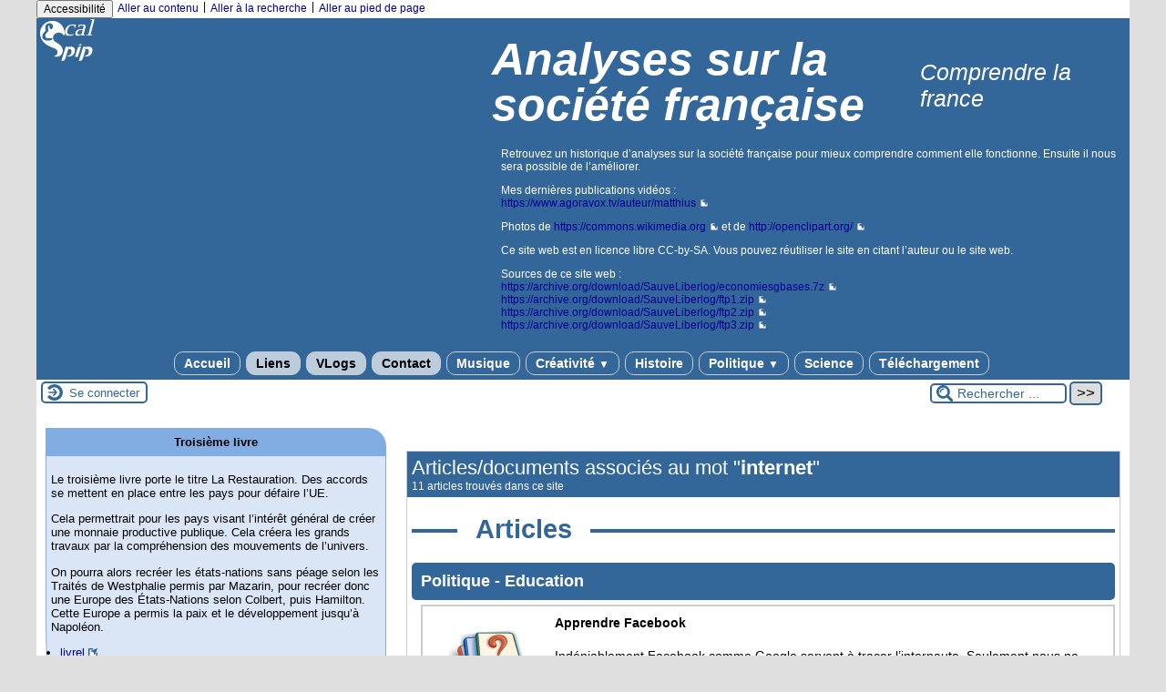

--- FILE ---
content_type: text/html; charset=utf-8
request_url: https://www.france-analyse.com/internet,9?lang=fr
body_size: 11348
content:
<!DOCTYPE html>
<html lang="fr" >



<head>
	<title>internet - [Analyses sur la société française]</title>
	<link rel="canonical" href="https://www.france-analyse.com/internet,9" />
	<meta charset="utf-8">
<meta name="generator" content="SPIP 4.4.7 avec Escal 5.2.15">
<meta name="author" content="girouxmatthieu@gmail.com">
<meta name="REVISIT-AFTER" content="7 days">
<meta name="viewport" content="width=device-width, initial-scale=1.0, shrink-to-fit=no">

<script type='text/javascript'>var var_zajax_content='contenu';</script><script>
var mediabox_settings={"auto_detect":true,"ns":"box","tt_img":true,"sel_g":"#documents_portfolio a[type='image\/jpeg'],#documents_portfolio a[type='image\/png'],#documents_portfolio a[type='image\/gif']","sel_c":".mediabox","str_ssStart":"Diaporama","str_ssStop":"Arr\u00eater","str_cur":"{current}\/{total}","str_prev":"Pr\u00e9c\u00e9dent","str_next":"Suivant","str_close":"Fermer","str_loading":"Chargement\u2026","str_petc":"Taper \u2019Echap\u2019 pour fermer","str_dialTitDef":"Boite de dialogue","str_dialTitMed":"Affichage d\u2019un media","splash_url":"","lity":{"skin":"_simple-dark","maxWidth":"90%","maxHeight":"90%","minWidth":"400px","minHeight":"","slideshow_speed":"2500","opacite":"0.9","defaultCaptionState":"expanded"}};
</script>
<!-- insert_head_css -->
<link rel="stylesheet" href="plugins-dist/mediabox/lib/lity/lity.css?1764929670" type="text/css" media="all" />
<link rel="stylesheet" href="plugins-dist/mediabox/lity/css/lity.mediabox.css?1764929670" type="text/css" media="all" />
<link rel="stylesheet" href="plugins-dist/mediabox/lity/skins/_simple-dark/lity.css?1764929670" type="text/css" media="all" /><link rel='stylesheet' type='text/css' media='all' href='plugins-dist/porte_plume/css/barre_outils.css?1764929672' />
<link rel='stylesheet' type='text/css' media='all' href='local/cache-css/cssdyn-css_barre_outils_icones_css-aebadc7d.css?1749494733' />


<script src="prive/javascript/jquery.js?1764928640" type="text/javascript"></script>

<script src="prive/javascript/jquery.form.js?1764928640" type="text/javascript"></script>

<script src="prive/javascript/jquery.autosave.js?1764928640" type="text/javascript"></script>

<script src="prive/javascript/jquery.placeholder-label.js?1764928640" type="text/javascript"></script>

<script src="prive/javascript/ajaxCallback.js?1764928640" type="text/javascript"></script>

<script src="prive/javascript/js.cookie.js?1764928640" type="text/javascript"></script>
<!-- insert_head -->
<script src="plugins-dist/mediabox/lib/lity/lity.js?1764929670" type="text/javascript"></script>
<script src="plugins-dist/mediabox/lity/js/lity.mediabox.js?1764929670" type="text/javascript"></script>
<script src="plugins-dist/mediabox/javascript/spip.mediabox.js?1764929670" type="text/javascript"></script><script type='text/javascript' src='plugins-dist/porte_plume/javascript/jquery.markitup_pour_spip.js?1764929672'></script>
<script type='text/javascript' src='plugins-dist/porte_plume/javascript/jquery.previsu_spip.js?1764929672'></script>
<script type='text/javascript' src='local/cache-js/jsdyn-javascript_porte_plume_start_js-31f69bf3.js?1749494733'></script>






<!-- feuilles de styles d'Escal -->
<link href="plugins/auto/escal/styles/general.css?1745061034" rel="stylesheet" type="text/css">
<link href="plugins/auto/escal/styles/menu.css?1745061034" rel="stylesheet" type="text/css">
<link href="local/cache-css/cssdyn-config_css-95b29cd3.css?1749494733" rel="stylesheet" type="text/css">

    
    <link href="spip.php?1764929668&page=layoutPMfluide.css" rel="stylesheet" type="text/css">
<link href="plugins/auto/escal/styles/perso.css?1745061034" rel="stylesheet" type="text/css" id="perso">
<link href="local/cache-css/cssdyn-persoconfig_css-db54ad90.css?1749494733" rel="stylesheet" type="text/css">

<link href="plugins/auto/escal/styles/mobile.css?1745061034" rel="stylesheet" type="text/css"  media="screen and (max-width: 640px)" >

<link href="plugins/auto/escal/styles/accessconfig.css?1745061034" rel="stylesheet" type="text/css" media="screen">

<link href="local/cache-css/cssdyn-saison_css-ca9149b4.css?1749494733" rel="stylesheet" type="text/css">
<!--[if IE 7]>
<link href="plugins/auto/escal/styles/ie.css"  rel="stylesheet" type="text/css" media="screen">
<![endif]-->
<!-- fin des feuilles de styles d'Escal -->





  


<link rel="shortcut icon" type="image/x-icon" href="local/cache-gd2/30/25df55b43476a2e04273940b935722.ico?1749740679" />
<link rel="apple-touch-icon" sizes="57x57" href="local/cache-gd2/6a/9818539f72b31376777f917747456b.png?1749740676" />
<link rel="apple-touch-icon" sizes="114x114" href="local/cache-gd2/e1/42fae1414afafa53a66fb7ddc73dc5.png?1749740676" />
<link rel="apple-touch-icon" sizes="72x72" href="local/cache-gd2/b0/4abaf52219d6bbfe473db869cc202b.png?1749740676" />
<link rel="apple-touch-icon" sizes="144x144" href="local/cache-gd2/e5/fe930f86336a01e5acc804a7962c89.png?1749740676" />
<link rel="apple-touch-icon" sizes="60x60" href="local/cache-gd2/f4/715eafb474e3dac1dc2f4b17b406c6.png?1749740676" />
<link rel="apple-touch-icon" sizes="120x120" href="local/cache-gd2/6c/e22122a6ad2779587098882356d1a1.png?1749494031" />
<link rel="apple-touch-icon" sizes="76x76" href="local/cache-gd2/91/c263fadcbaaa932d33f37e16efccc8.png?1749740676" />
<link rel="icon" type="image/png" href="local/cache-gd2/be/c881a55e273f489b5a88b9c35bfa7d.png?1749740676" sizes="96x96" />
<link rel="icon" type="image/png" href="local/cache-gd2/56/f4dc03e444ca17b83dc40683a57e43.png?1749740676" sizes="16x16" />
<link rel="icon" type="image/png" href="local/cache-gd2/ea/e11c8225d1439cbf907a5141f0c59a.png?1749740676" sizes="32x32" />
<link rel="icon" type="image/png" href="local/cache-gd2/18/1830e0705bf3779fda3cdd5ef7cafb.png?1749740676" sizes="192x192" />
<meta name="msapplication-TileImage" content="local/cache-gd2/e1/42fae1414afafa53a66fb7ddc73dc5.png?1749740676" />
		

<link href="spip.php?page=backend" rel="alternate" type="application/rss+xml" title="Syndiquer tout le site" ></head>

<body id="top"   onload="setHover('menu')" class="page-mot">
<div id="ombre-gauche">
<div id="ombre-droite">
<div id="conteneur">
	
	
	
	<div id="entete">
		<header>
	<!-- bouton de paramètrage pour l'accessibilité -->
<div id="accessibilite">
	<div id="accessconfig"
		data-accessconfig-buttonname="Accessibilité"
		data-accessconfig-params='{ "Prefix" : "a42-ac", "ContainerClass" : "","ModalCloseButton" : "","ModalTitle" : "","FormFieldset" : "","FormFieldsetLegend" : "","FormRadio" : ""}' >
	</div>
	<a class="skip-link" href="#contenu">Aller au contenu</a>
	<span class="separateur">|</span>
	<a class="skip-link" href="#formulaire_recherche">Aller à la recherche</a>
	<span class="separateur">|</span>
	<a class="skip-link" href="#pied">Aller au pied de page</a>
	<div class="nettoyeur">
	</div>
</div>

<div id="bandeau">
 
<!-- par défaut : affichage du logo_escal.svg -->  
<dl class="image_fluide"  style="max-width: 69px; float: left;"><dt>
<a href="https://france-analyse.com" title="Accueil" >
<img src='plugins/auto/escal/images/logo_escal.svg?1745061034' alt='Bandeau' width='69' height='50' />
</a>
</dt><dd></dd></dl>






<!-- récupération de l'id_secteur de la rubrique ou de l'article -->





<div id="titrepage">
  <div id="nom-site-spip">
  Analyses sur la société française
  </div>

  <div id="slogan-site-spip">
  Comprendre la france
  </div>

  <div id="descriptif-site-spip">
  <p>Retrouvez un historique d&#8217;analyses sur la société française pour mieux comprendre comment elle fonctionne. Ensuite il nous sera possible de l&#8217;améliorer.</p>
<p>Mes dernières publications vidéos&nbsp;:<br class='autobr' />
<a href="https://www.agoravox.tv/auteur/matthius" class="spip_url spip_out auto" rel="nofollow external">https://www.agoravox.tv/auteur/matthius</a></p>
<p>Photos de <a href="https://commons.wikimedia.org" class="spip_url spip_out auto" rel="nofollow external">https://commons.wikimedia.org</a> et de <a href="http://openclipart.org/" class="spip_url spip_out auto" rel="nofollow external">http://openclipart.org/</a></p>
<p>Ce site web est en licence libre CC-by-SA. Vous pouvez réutiliser le site en citant l&#8217;auteur ou le site web.</p>
<p>Sources de ce site web&nbsp;:<br class='autobr' />
<a href="https://archive.org/download/SauveLiberlog/economiesgbases.7z" class="spip_url spip_out auto" rel="nofollow external">https://archive.org/download/SauveLiberlog/economiesgbases.7z</a><br class='autobr' />
<a href="https://archive.org/download/SauveLiberlog/ftp1.zip" class="spip_url spip_out auto" rel="nofollow external">https://archive.org/download/SauveLiberlog/ftp1.zip</a><br class='autobr' />
<a href="https://archive.org/download/SauveLiberlog/ftp2.zip" class="spip_url spip_out auto" rel="nofollow external">https://archive.org/download/SauveLiberlog/ftp2.zip</a><br class='autobr' />
<a href="https://archive.org/download/SauveLiberlog/ftp3.zip" class="spip_url spip_out auto" rel="nofollow external">https://archive.org/download/SauveLiberlog/ftp3.zip</a></p>
  </div>
</div>

</div>

<div class="nettoyeur"></div>	<div class="menudesktop">
	 
		 
				 
				<div class="menudesktop">
<nav class="menu">
<ul id="menu">

<li class="item-accueil">
		<a href="https://france-analyse.com" title="Accueil">
		
     Accueil
    
    </a>
	</li>

<li><a href="spip.php?page=liens" class="on">  Liens</a>
<ul>
<li class="on rubrique"><a href="http://liberlog.fr" title="Site père "><IMG SRC="squelettes-dist/img/liberlog.png" class="spip_logos"> Liberlog</a></li>				
		<li class="on rubrique"><a href="http://editions.liberlog.fr/boutique/" title="Site pro "><IMG SRC="squelettes-dist/img/liberlog.png" class="spip_logos"> Livres Liberlog</a></li>				

 
<li class="on rubrique"><a href="http://ancestromania.eu" target="_parent" title="Logiciel de Généalogie Ancestromania..."><IMG SRC="squelettes-dist/img/Ancestromania.png" class="spip_logos"> Ancestromania</a></li>
<li class="on rubrique"><a href="http://livrels.fr" target="download" title="Mes livrels..."><IMG SRC="squelettes-dist/img/kepler.png" class="spip_logos"> Bibliothèque</a></li>
<li class="on rubrique"><a href="http://favorisercreativite.fr" title="Livres sur la créativité..."><IMG SRC="squelettes-dist/img/creativite.png" class="spip_logos"> Créativité</a></li>
<li class="on rubrique"><a href="http://exercicesia.com" title="La créativité est humaine..."><IMG SRC="squelettes-dist/img/creativite.png" class="spip_logos"> Exercices IA</a></li>
		<li class="on rubrique"><a href="http://www.devenirgenial.fr" title="Le génie pour tous..."><IMG SRC="squelettes-dist/img/idea.png" class="spip_logos"> Génie</a></li>
<li class="on rubrique"><a href="http://www.simplifierlecole.com" title="Avec Platon..."><IMG SRC="squelettes-dist/img/ecole.png" class="spip_logos"> École</a></li>
<li class="on rubrique"><a href="http://www.comment-ecrire.fr" title="Livre pour écrire"><IMG SRC="squelettes-dist/img/comment.png" class="spip_logos"> Écrire</a></li>
		<li class="on rubrique"><a href="http://universvivant.com" title="L'univers est une plante !"><IMG SRC="squelettes-dist/img/galaxie.png" class="spip_logos"> Univers</a></li>
		<li class="on rubrique"><a href="http://enfants.universvivant.com" title="Découvrons l'univers créatif !"><IMG SRC="squelettes-dist/img/galaxie.png" class="spip_logos"> Univers Enfant</a></li>
		<li class="on rubrique"><a href="http://pourquoidieu.com" title="Qui est Dieu pour vous ?"><IMG SRC="squelettes-dist/img/galaxie.png" class="spip_logos"> Dieu</a></li>
		<li class="on rubrique"><a href="http://enfants.pourquoidieu.com" title="C'est qui est Dieu ?"><IMG SRC="squelettes-dist/img/galaxie.png" class="spip_logos"> Dieu Enfants</a></li>
		<li class="on rubrique"><a href="http://etrechrist.com" title="Expliquer sa religion catholique."><IMG SRC="squelettes-dist/img/galaxie.png" class="spip_logos"> Christ</a></li>
		<li class="on rubrique"><a href="http://conseils.etrechrist.com" title="Conseils pour chrétiens."><IMG SRC="squelettes-dist/img/galaxie.png" class="spip_logos"> Chrétiens</a></li>
		<li class="on rubrique"><a href="http://economiereelle.com" title="Livre sur l'économie en cours d'écriture..."><IMG SRC="squelettes-dist/img/kepler.png" class="spip_logos"> Économie</a></li>
		<li class="on rubrique"><a href="http://courseconomie.com" title="L'économie compréhensible"><IMG SRC="squelettes-dist/img/kepler.png" class="spip_logos"> Éco Enfants</a></li>
		<li class="on rubrique"><a href="http://ecopetits.fr" title="L'économie pour le primaire"><IMG SRC="squelettes-dist/img/kepler.png" class="spip_logos"> Éco Petits</a></li>
		<li class="on rubrique"><a href="http://polarpedia.eu/fr/" title="Site web initié par Ségolène" target="_blank"><IMG SRC="squelettes-dist/img/kepler.png" class="spip_logos"> Éco Bio</a></li>
		<li class="on rubrique"><a href="http://www.lisapoyakama.org/la-civilisation-swahili/" title="Site web en lien avec S et P" target="_blank"><IMG SRC="squelettes-dist/img/kepler.png" class="spip_logos"> Afrique</a></li>
		<li class="on rubrique"><a href="http://aides.hurd.fr" title="Aides en informatique disponible sur fr.wikibooks (Ubuntu)"><IMG SRC="squelettes-dist/img/computer.png" class="spip_logos"> Informatique</a></li>
		<li class="on rubrique"><a href="http://informalibre.com" title="Informations spécialisées sur l'informatique"><IMG SRC="squelettes-dist/img/computer.png" class="spip_logos"> Développer</a></li>
		<li class="on rubrique"><a href="http://militer.eu" title="S'épanouir avec le bénévolat"><IMG SRC="squelettes-dist/img/analyse.png" class="spip_logos"> Militer</a></li>
		<li class="on rubrique"><a href="http://france-analyse.com" title="Historique complet des articles"><IMG SRC="squelettes-dist/img/analyse.png" class="spip_logos"> France Analyse</a></li>
		<li class="on rubrique"><a href="http://santefutur.com" title="Historique santé"><IMG SRC="squelettes-dist/img/analyse.png" class="spip_logos"> Santé</a></li>
		<li class="on rubrique"><a href="https://maats.fr/ftp/Media%20Parks.7z" title="Collège Rosa Parks"><IMG SRC="squelettes-dist/img/analyse.png" class="spip_logos"> Analyse Médias</a></li>
		<li class="on rubrique"><a href="http://histoirecontemporaine.com" title="Histoire Contemporaine"><IMG SRC="squelettes-dist/img/analyse.png" class="spip_logos"> Histoire</a></li>
		<li class="on rubrique"><a href="http://www.ethiquetravail.com" title="Comprendre son avenir."><IMG SRC="squelettes-dist/img/tractor.png" class="spip_logos"> Métiers</a></li>
		<li class="on rubrique"><a href="http://www.histoire.ovh" title="S'intéresser."><IMG SRC="squelettes-dist/img/comment.png" class="spip_logos"> Ateliers</a></li>
		<li class="on rubrique"><a href="http://archive.org/details/@matthius" title="Livres Électroniques" target="_blank"><IMG SRC="squelettes-dist/img/analyse.png" class="spip_logos"> Archives</a></li>		
        <li class="on rubrique"><a href="https://livrels.fr/Sources/Scribels_archive.torrent" title="Je suis pressé" target="download"><IMG SRC="squelettes-dist/img/missile.png" class="spip_logos"> Archive</a></li>
        <li class="on rubrique"><a href="https://livrels.org/Sources/EWrite_archive.torrent" title="Je suis pressé" target="download"><IMG SRC="squelettes-dist/img/missile.png" class="spip_logos"> Archive (en)</a></li>
        <li class="on rubrique"><a href="http://livrels.org" target="download" title="My ebooks..."><IMG SRC="squelettes-dist/img/kepler.png" class="spip_logos"> Free Library</a></li>
        <li class="on rubrique"><a href="http://exercisesai.org" title="Creativity is human..."><IMG SRC="squelettes-dist/img/creativite.png" class="spip_logos"> Exercises for AI</a></li>
		<li class="on rubrique"><a href="http://www.economychild.com/?lang=en&" title="Usefull Economy"><IMG SRC="squelettes-dist/img/kepler.png" class="spip_logos"> Eco for Kids</a></li>
		<li class="on rubrique"><a href="http://economyinfant.com/?lang=en&" title="Economy for Infants"><IMG SRC="squelettes-dist/img/kepler.png" class="spip_logos"> Eco Infants</a></li>
		<li class="on rubrique"><a href="http://actualhistory.fr/?lang=en&" title="Real History"><IMG SRC="squelettes-dist/img/kepler.png" class="spip_logos"> History</a></li>
		<li class="on rubrique"><a href="http://polarpedia.eu/en/" title="Website from Miss Ségolène Royal" target="_blank"><IMG SRC="squelettes-dist/img/kepler.png" class="spip_logos"> Eco Bio</a></li>
		<li class="on rubrique"><a href="http://ethicsjob.com/?lang=en&" title="Understanding the future."><IMG SRC="squelettes-dist/img/tractor.png" class="spip_logos"> Jobs</a></li>
<li class="on rubrique"><a href="http://riseagenius.com/?lang=en&" title="Genius for everybody..."><IMG SRC="squelettes-dist/img/idea.png" class="spip_logos"> Genius</a></li>
<li class="on rubrique"><a href="http://howwrite.net/?lang=en&" title="Writing..."><IMG SRC="squelettes-dist/img/comment.png" class="spip_logos"> Write</a></li>
<li class="on rubrique"><a href="http://universealive.org/?lang=en&" title="Universe is a plant !"><IMG SRC="squelettes-dist/img/galaxie.png" class="spip_logos"> Universe</a></li>
<li class="on rubrique"><a href="http://child.universealive.org/?lang=en&" title="Universe for Kids"><IMG SRC="squelettes-dist/img/galaxie.png" class="spip_logos"> Universe Kids</a></li>
<li class="on rubrique"><a href="http://whyisagod.com/?lang=en&" title="Why is there a God ?"><IMG SRC="squelettes-dist/img/galaxie.png" class="spip_logos"> God</a></li>
<li class="on rubrique"><a href="http://child.whyisagod.com/?lang=en&" title="God for Kids"><IMG SRC="squelettes-dist/img/galaxie.png" class="spip_logos"> God Kids</a></li>
<li class="on rubrique"><a href="http://bechrist.org/?lang=en&" title="Become the Christ"><IMG SRC="squelettes-dist/img/galaxie.png" class="spip_logos"> Christ</a></li>
	
		<li class="on rubrique"><a href="https://maats.fr" title="Johanna & Ségolène"><IMG SRC="squelettes-dist/img/idea.png" class="spip_logos"> Les Maâts</a></li>		
		<li class="on rubrique"><a href="https://kemeth.fr" title="Les Kémites"><IMG SRC="squelettes-dist/img/idea.png" class="spip_logos"> Kémites</a></li></ul>
</li>
<li><a href="spip.php?page=perso" class="on"> VLogs</a></li>
<li><a href="spip.php?page=matthius" class="on"> Contact</a>
</li>
<li><a href="#" onclick="javascript:window.open('http://devenircreatif.com/Music/Wilhelm%20FURTW%C3%84NGLER/index.htm','Wilhem FURTWÄNGLER - MusOpen','menubar=no, status=no, scrollbars=yes, width=440, height=640');" title="Musopen et Wilhem FURTWÄNGLER"> Musique</a></li>
	<!-- exclusion des rubriques avec le mot-clé "pas-au-menu" ou "invisible" et de ses sous-rubriques -->
	
	
	


 <!-- affichage des autres rubriques -->
    
	   <li class=" rubrique rubrique11 secteur">
     <a href="Creativite-11" >
     
      
     Créativité
     
     <span class="flechesecteur">&#9660;</span>
     </a>



  			<!-- affichage des sous-menus -->
  			
     <ul>
				
          <li class=" rubrique">
				  <a href="Audio,24" >Audio
						
			    </a>


			    
			    </li>
				
          <li class=" rubrique">
				  <a href="Citoyennete" title="Agir pour que notre société évolue correctement">Citoyenneté
						
			    </a>


			    
			    </li>
				
          <li class=" rubrique">
				  <a href="Communication" >Communication
						
			    </a>


			    
			    </li>
				
          <li class=" rubrique">
				  <a href="Consommation" >Consommation
						
			    </a>


			    
			    </li>
				
          <li class=" rubrique">
				  <a href="La-France-a-loupe-le-Web" title="Des vues sur le web">Internet
						
			    </a>


			    
			    </li>
				
          <li class=" rubrique">
				  <a href="Sante" >Santé
						<span class="flecherub">&#9658;</span>
			    </a>


			    
     <ul>
				
          <li class=" rubrique">
				  <a href="Audio,21" title="Où en est la santé en France ?">Audio
						
			    </a>


			    
			    </li>
				
			  </ul>
				
			    </li>
				
          <li class=" rubrique">
				  <a href="Services" >Services
						
			    </a>


			    
			    </li>
				
          <li class=" rubrique">
				  <a href="Societe-35" title="Vie coopérative">Société
						
			    </a>


			    
			    </li>
				
          <li class=" rubrique">
				  <a href="Sport" >Sport
						
			    </a>


			    
			    </li>
				
          <li class=" rubrique">
				  <a href="Travail" >Travail
						
			    </a>


			    
			    </li>
				
			  </ul>
				

     </li>
	
	   <li class=" rubrique rubrique27 secteur">
     <a href="Histoire" title="Evolution de notre société">
     
      
     Histoire
     
     
     </a>



  			<!-- affichage des sous-menus -->
  			

     </li>
	
	   <li class=" rubrique rubrique26 secteur">
     <a href="Actualite-entendue" >
     
      
     Politique
     
     <span class="flechesecteur">&#9660;</span>
     </a>



  			<!-- affichage des sous-menus -->
  			
     <ul>
				
          <li class=" rubrique">
				  <a href="Defense" title="La défense et le ministère de l&#039;intérieur">Défense et insécurité
						<span class="flecherub">&#9658;</span>
			    </a>


			    
     <ul>
				
          <li class=" rubrique">
				  <a href="Audio,23" title="Des documents audio à droite de la page.">Audio
						
			    </a>


			    
			    </li>
				
			  </ul>
				
			    </li>
				
          <li class=" rubrique">
				  <a href="Ecologie" >Ecologie
						<span class="flecherub">&#9658;</span>
			    </a>


			    
     <ul>
				
          <li class=" rubrique">
				  <a href="Videos,22" title="Vidéos sur des innovations écologiques. Reste à être écologique...">Vidéos
						
			    </a>


			    
			    </li>
				
			  </ul>
				
			    </li>
				
          <li class=" rubrique">
				  <a href="Economie" >Économie
						<span class="flecherub">&#9658;</span>
			    </a>


			    
     <ul>
				
          <li class=" rubrique">
				  <a href="Audio" title="Documents Audio avec explications">Audio
						
			    </a>


			    
			    </li>
				
          <li class=" rubrique">
				  <a href="Crises,33" >Crises
						
			    </a>


			    
			    </li>
				
          <li class=" rubrique">
				  <a href="Videos,25" title="Vidéos expliquant l&#039;économie">Vidéos
						
			    </a>


			    
			    </li>
				
			  </ul>
				
			    </li>
				
          <li class=" rubrique">
				  <a href="Education" >Education
						
			    </a>


			    
			    </li>
				
          <li class=" rubrique">
				  <a href="International" >International
						
			    </a>


			    
			    </li>
				
          <li class=" rubrique">
				  <a href="Medias" title="Le comportement des médias">Médias
						
			    </a>


			    
			    </li>
				
          <li class=" rubrique">
				  <a href="Technologies" title="Les nouveautés">Technologies
						
			    </a>


			    
			    </li>
				
          <li class=" rubrique">
				  <a href="Politique" >Vie politique
						<span class="flecherub">&#9658;</span>
			    </a>


			    
     <ul>
				
          <li class=" rubrique">
				  <a href="Audio,29" >Audio
						
			    </a>


			    
			    </li>
				
          <li class=" rubrique">
				  <a href="Crises" >Crises
						
			    </a>


			    
			    </li>
				
          <li class=" rubrique">
				  <a href="Definitions" >Définitions
						
			    </a>


			    
			    </li>
				
          <li class=" rubrique">
				  <a href="Democratie" >Démocratie
						
			    </a>


			    
			    </li>
				
          <li class=" rubrique">
				  <a href="Videos" title="Des vidéos importantes sur la politique française">Vidéos
						
			    </a>


			    
			    </li>
				
			  </ul>
				
			    </li>
				
			  </ul>
				

     </li>
	
	   <li class=" rubrique rubrique34 secteur">
     <a href="Science" >
     
      
     Science
     
     
     </a>



  			<!-- affichage des sous-menus -->
  			

     </li>
	
	   <li class=" rubrique rubrique16 secteur">
     <a href="Telechargement" >
     
      
     Téléchargement
     
     
     </a>



  			<!-- affichage des sous-menus -->
  			

     </li>
	
	<li>
		
	</li>
</ul><!-- fin menu -->
</nav>
</div>				
				
		
		
	
	</div>
	<div class="menumobile">
	 
		<nav class="main-nav">

  <!-- Mobile menu toggle button (hamburger/x icon) -->
  <input id="main-menu-state" type="checkbox" />
  <label class="main-menu-btn" for="main-menu-state">
    <span class="main-menu-btn-icon"></span>
  </label>

  <h2 class="nav-brand"><a href="#">MENU</a></h2>

  
<ul id="main-menu" class="sm sm-blue">

<li class="item-accueil">
	 <a href="https://france-analyse.com" title="Accueil">
    
     Accueil
    
    </a>
	</li>

<li><a href="spip.php?page=liens" class="on">  Liens</a>
<ul>
<li class="on rubrique"><a href="http://liberlog.fr" title="Site père "><IMG SRC="squelettes-dist/img/liberlog.png" class="spip_logos"> Liberlog</a></li>				
		<li class="on rubrique"><a href="http://editions.liberlog.fr/boutique/" title="Site pro "><IMG SRC="squelettes-dist/img/liberlog.png" class="spip_logos"> Livres Liberlog</a></li>				

 
<li class="on rubrique"><a href="http://ancestromania.eu" target="_parent" title="Logiciel de Généalogie Ancestromania..."><IMG SRC="squelettes-dist/img/Ancestromania.png" class="spip_logos"> Ancestromania</a></li>
<li class="on rubrique"><a href="http://livrels.fr" target="download" title="Mes livrels..."><IMG SRC="squelettes-dist/img/kepler.png" class="spip_logos"> Bibliothèque</a></li>
<li class="on rubrique"><a href="http://favorisercreativite.fr" title="Livres sur la créativité..."><IMG SRC="squelettes-dist/img/creativite.png" class="spip_logos"> Créativité</a></li>
<li class="on rubrique"><a href="http://exercicesia.com" title="La créativité est humaine..."><IMG SRC="squelettes-dist/img/creativite.png" class="spip_logos"> Exercices IA</a></li>
		<li class="on rubrique"><a href="http://www.devenirgenial.fr" title="Le génie pour tous..."><IMG SRC="squelettes-dist/img/idea.png" class="spip_logos"> Génie</a></li>
<li class="on rubrique"><a href="http://www.simplifierlecole.com" title="Avec Platon..."><IMG SRC="squelettes-dist/img/ecole.png" class="spip_logos"> École</a></li>
<li class="on rubrique"><a href="http://www.comment-ecrire.fr" title="Livre pour écrire"><IMG SRC="squelettes-dist/img/comment.png" class="spip_logos"> Écrire</a></li>
		<li class="on rubrique"><a href="http://universvivant.com" title="L'univers est une plante !"><IMG SRC="squelettes-dist/img/galaxie.png" class="spip_logos"> Univers</a></li>
		<li class="on rubrique"><a href="http://enfants.universvivant.com" title="Découvrons l'univers créatif !"><IMG SRC="squelettes-dist/img/galaxie.png" class="spip_logos"> Univers Enfant</a></li>
		<li class="on rubrique"><a href="http://pourquoidieu.com" title="Qui est Dieu pour vous ?"><IMG SRC="squelettes-dist/img/galaxie.png" class="spip_logos"> Dieu</a></li>
		<li class="on rubrique"><a href="http://enfants.pourquoidieu.com" title="C'est qui est Dieu ?"><IMG SRC="squelettes-dist/img/galaxie.png" class="spip_logos"> Dieu Enfants</a></li>
		<li class="on rubrique"><a href="http://etrechrist.com" title="Expliquer sa religion catholique."><IMG SRC="squelettes-dist/img/galaxie.png" class="spip_logos"> Christ</a></li>
		<li class="on rubrique"><a href="http://conseils.etrechrist.com" title="Conseils pour chrétiens."><IMG SRC="squelettes-dist/img/galaxie.png" class="spip_logos"> Chrétiens</a></li>
		<li class="on rubrique"><a href="http://economiereelle.com" title="Livre sur l'économie en cours d'écriture..."><IMG SRC="squelettes-dist/img/kepler.png" class="spip_logos"> Économie</a></li>
		<li class="on rubrique"><a href="http://courseconomie.com" title="L'économie compréhensible"><IMG SRC="squelettes-dist/img/kepler.png" class="spip_logos"> Éco Enfants</a></li>
		<li class="on rubrique"><a href="http://ecopetits.fr" title="L'économie pour le primaire"><IMG SRC="squelettes-dist/img/kepler.png" class="spip_logos"> Éco Petits</a></li>
		<li class="on rubrique"><a href="http://polarpedia.eu/fr/" title="Site web initié par Ségolène" target="_blank"><IMG SRC="squelettes-dist/img/kepler.png" class="spip_logos"> Éco Bio</a></li>
		<li class="on rubrique"><a href="http://www.lisapoyakama.org/la-civilisation-swahili/" title="Site web en lien avec S et P" target="_blank"><IMG SRC="squelettes-dist/img/kepler.png" class="spip_logos"> Afrique</a></li>
		<li class="on rubrique"><a href="http://aides.hurd.fr" title="Aides en informatique disponible sur fr.wikibooks (Ubuntu)"><IMG SRC="squelettes-dist/img/computer.png" class="spip_logos"> Informatique</a></li>
		<li class="on rubrique"><a href="http://informalibre.com" title="Informations spécialisées sur l'informatique"><IMG SRC="squelettes-dist/img/computer.png" class="spip_logos"> Développer</a></li>
		<li class="on rubrique"><a href="http://militer.eu" title="S'épanouir avec le bénévolat"><IMG SRC="squelettes-dist/img/analyse.png" class="spip_logos"> Militer</a></li>
		<li class="on rubrique"><a href="http://france-analyse.com" title="Historique complet des articles"><IMG SRC="squelettes-dist/img/analyse.png" class="spip_logos"> France Analyse</a></li>
		<li class="on rubrique"><a href="http://santefutur.com" title="Historique santé"><IMG SRC="squelettes-dist/img/analyse.png" class="spip_logos"> Santé</a></li>
		<li class="on rubrique"><a href="https://maats.fr/ftp/Media%20Parks.7z" title="Collège Rosa Parks"><IMG SRC="squelettes-dist/img/analyse.png" class="spip_logos"> Analyse Médias</a></li>
		<li class="on rubrique"><a href="http://histoirecontemporaine.com" title="Histoire Contemporaine"><IMG SRC="squelettes-dist/img/analyse.png" class="spip_logos"> Histoire</a></li>
		<li class="on rubrique"><a href="http://www.ethiquetravail.com" title="Comprendre son avenir."><IMG SRC="squelettes-dist/img/tractor.png" class="spip_logos"> Métiers</a></li>
		<li class="on rubrique"><a href="http://www.histoire.ovh" title="S'intéresser."><IMG SRC="squelettes-dist/img/comment.png" class="spip_logos"> Ateliers</a></li>
		<li class="on rubrique"><a href="http://archive.org/details/@matthius" title="Livres Électroniques" target="_blank"><IMG SRC="squelettes-dist/img/analyse.png" class="spip_logos"> Archives</a></li>		
        <li class="on rubrique"><a href="https://livrels.fr/Sources/Scribels_archive.torrent" title="Je suis pressé" target="download"><IMG SRC="squelettes-dist/img/missile.png" class="spip_logos"> Archive</a></li>
        <li class="on rubrique"><a href="https://livrels.org/Sources/EWrite_archive.torrent" title="Je suis pressé" target="download"><IMG SRC="squelettes-dist/img/missile.png" class="spip_logos"> Archive (en)</a></li>
        <li class="on rubrique"><a href="http://livrels.org" target="download" title="My ebooks..."><IMG SRC="squelettes-dist/img/kepler.png" class="spip_logos"> Free Library</a></li>
        <li class="on rubrique"><a href="http://exercisesai.org" title="Creativity is human..."><IMG SRC="squelettes-dist/img/creativite.png" class="spip_logos"> Exercises for AI</a></li>
		<li class="on rubrique"><a href="http://www.economychild.com/?lang=en&" title="Usefull Economy"><IMG SRC="squelettes-dist/img/kepler.png" class="spip_logos"> Eco for Kids</a></li>
		<li class="on rubrique"><a href="http://economyinfant.com/?lang=en&" title="Economy for Infants"><IMG SRC="squelettes-dist/img/kepler.png" class="spip_logos"> Eco Infants</a></li>
		<li class="on rubrique"><a href="http://actualhistory.fr/?lang=en&" title="Real History"><IMG SRC="squelettes-dist/img/kepler.png" class="spip_logos"> History</a></li>
		<li class="on rubrique"><a href="http://polarpedia.eu/en/" title="Website from Miss Ségolène Royal" target="_blank"><IMG SRC="squelettes-dist/img/kepler.png" class="spip_logos"> Eco Bio</a></li>
		<li class="on rubrique"><a href="http://ethicsjob.com/?lang=en&" title="Understanding the future."><IMG SRC="squelettes-dist/img/tractor.png" class="spip_logos"> Jobs</a></li>
<li class="on rubrique"><a href="http://riseagenius.com/?lang=en&" title="Genius for everybody..."><IMG SRC="squelettes-dist/img/idea.png" class="spip_logos"> Genius</a></li>
<li class="on rubrique"><a href="http://howwrite.net/?lang=en&" title="Writing..."><IMG SRC="squelettes-dist/img/comment.png" class="spip_logos"> Write</a></li>
<li class="on rubrique"><a href="http://universealive.org/?lang=en&" title="Universe is a plant !"><IMG SRC="squelettes-dist/img/galaxie.png" class="spip_logos"> Universe</a></li>
<li class="on rubrique"><a href="http://child.universealive.org/?lang=en&" title="Universe for Kids"><IMG SRC="squelettes-dist/img/galaxie.png" class="spip_logos"> Universe Kids</a></li>
<li class="on rubrique"><a href="http://whyisagod.com/?lang=en&" title="Why is there a God ?"><IMG SRC="squelettes-dist/img/galaxie.png" class="spip_logos"> God</a></li>
<li class="on rubrique"><a href="http://child.whyisagod.com/?lang=en&" title="God for Kids"><IMG SRC="squelettes-dist/img/galaxie.png" class="spip_logos"> God Kids</a></li>
<li class="on rubrique"><a href="http://bechrist.org/?lang=en&" title="Become the Christ"><IMG SRC="squelettes-dist/img/galaxie.png" class="spip_logos"> Christ</a></li>
	
		<li class="on rubrique"><a href="https://maats.fr" title="Johanna & Ségolène"><IMG SRC="squelettes-dist/img/idea.png" class="spip_logos"> Les Maâts</a></li>		
		<li class="on rubrique"><a href="https://kemeth.fr" title="Les Kémites"><IMG SRC="squelettes-dist/img/idea.png" class="spip_logos"> Kémites</a></li></ul>
</li>
<li><a href="spip.php?page=perso" class="on"> VLogs</a></li>
<li><a href="spip.php?page=matthius" class="on"> Contact</a>
</li>
<li><a href="#" onclick="javascript:window.open('http://devenircreatif.com/Music/Wilhelm%20FURTW%C3%84NGLER/index.htm','Wilhem FURTWÄNGLER - MusOpen','menubar=no, status=no, scrollbars=yes, width=440, height=640');" title="Musopen et Wilhem FURTWÄNGLER"> Musique</a></li>
	<!-- exclusion des rubriques avec le mot-clé "pas-au-menu" ou "invisible" et de ses sous-rubriques -->
	
	
	


 <!-- affichage des autres rubriques -->
    
	   <li class=" rubrique rubrique11 secteur">
     <a href="Creativite-11" >
     
      
     Créativité
     
     </a>



  			<!-- affichage des sous-menus -->
  			
     <ul>
				
          <li class=" rubrique">
				  <a href="Audio,24" >Audio
						</a>


			    
			    </li>
				
          <li class=" rubrique">
				  <a href="Citoyennete" title="Agir pour que notre société évolue correctement">Citoyenneté
						</a>


			    
			    </li>
				
          <li class=" rubrique">
				  <a href="Communication" >Communication
						</a>


			    
			    </li>
				
          <li class=" rubrique">
				  <a href="Consommation" >Consommation
						</a>


			    
			    </li>
				
          <li class=" rubrique">
				  <a href="La-France-a-loupe-le-Web" title="Des vues sur le web">Internet
						</a>


			    
			    </li>
				
          <li class=" rubrique">
				  <a href="Sante" >Santé
						</a>


			    
     <ul>
				
          <li class=" rubrique">
				  <a href="Audio,21" title="Où en est la santé en France ?">Audio
						</a>


			    
			    </li>
				
			  </ul>
				
			    </li>
				
          <li class=" rubrique">
				  <a href="Services" >Services
						</a>


			    
			    </li>
				
          <li class=" rubrique">
				  <a href="Societe-35" title="Vie coopérative">Société
						</a>


			    
			    </li>
				
          <li class=" rubrique">
				  <a href="Sport" >Sport
						</a>


			    
			    </li>
				
          <li class=" rubrique">
				  <a href="Travail" >Travail
						</a>


			    
			    </li>
				
			  </ul>
				

     </li>
	
	   <li class=" rubrique rubrique27 secteur">
     <a href="Histoire" title="Evolution de notre société">
     
      
     Histoire
     
     </a>



  			<!-- affichage des sous-menus -->
  			

     </li>
	
	   <li class=" rubrique rubrique26 secteur">
     <a href="Actualite-entendue" >
     
      
     Politique
     
     </a>



  			<!-- affichage des sous-menus -->
  			
     <ul>
				
          <li class=" rubrique">
				  <a href="Defense" title="La défense et le ministère de l&#039;intérieur">Défense et insécurité
						</a>


			    
     <ul>
				
          <li class=" rubrique">
				  <a href="Audio,23" title="Des documents audio à droite de la page.">Audio
						</a>


			    
			    </li>
				
			  </ul>
				
			    </li>
				
          <li class=" rubrique">
				  <a href="Ecologie" >Ecologie
						</a>


			    
     <ul>
				
          <li class=" rubrique">
				  <a href="Videos,22" title="Vidéos sur des innovations écologiques. Reste à être écologique...">Vidéos
						</a>


			    
			    </li>
				
			  </ul>
				
			    </li>
				
          <li class=" rubrique">
				  <a href="Economie" >Économie
						</a>


			    
     <ul>
				
          <li class=" rubrique">
				  <a href="Audio" title="Documents Audio avec explications">Audio
						</a>


			    
			    </li>
				
          <li class=" rubrique">
				  <a href="Crises,33" >Crises
						</a>


			    
			    </li>
				
          <li class=" rubrique">
				  <a href="Videos,25" title="Vidéos expliquant l&#039;économie">Vidéos
						</a>


			    
			    </li>
				
			  </ul>
				
			    </li>
				
          <li class=" rubrique">
				  <a href="Education" >Education
						</a>


			    
			    </li>
				
          <li class=" rubrique">
				  <a href="International" >International
						</a>


			    
			    </li>
				
          <li class=" rubrique">
				  <a href="Medias" title="Le comportement des médias">Médias
						</a>


			    
			    </li>
				
          <li class=" rubrique">
				  <a href="Technologies" title="Les nouveautés">Technologies
						</a>


			    
			    </li>
				
          <li class=" rubrique">
				  <a href="Politique" >Vie politique
						</a>


			    
     <ul>
				
          <li class=" rubrique">
				  <a href="Audio,29" >Audio
						</a>


			    
			    </li>
				
          <li class=" rubrique">
				  <a href="Crises" >Crises
						</a>


			    
			    </li>
				
          <li class=" rubrique">
				  <a href="Definitions" >Définitions
						</a>


			    
			    </li>
				
          <li class=" rubrique">
				  <a href="Democratie" >Démocratie
						</a>


			    
			    </li>
				
          <li class=" rubrique">
				  <a href="Videos" title="Des vidéos importantes sur la politique française">Vidéos
						</a>


			    
			    </li>
				
			  </ul>
				
			    </li>
				
			  </ul>
				

     </li>
	
	   <li class=" rubrique rubrique34 secteur">
     <a href="Science" >
     
      
     Science
     
     </a>



  			<!-- affichage des sous-menus -->
  			

     </li>
	
	   <li class=" rubrique rubrique16 secteur">
     <a href="Telechargement" >
     
      
     Téléchargement
     
     </a>



  			<!-- affichage des sous-menus -->
  			

     </li>
	
	<li>
		
	</li>
</ul><!-- fin menu -->
</nav>	
	
	</div>
</header>	</div>
	
	 
		<aside id="espace">
          <!-- affichage de la version simplifiee du bloc d'identification par defaut ou si selectionnee dans la page de configuration -->
             <div class="identification-light connexion">
		<p><a href="spip.php?page=login&amp;url=internet%2C9%3Flang%3Dfr" rel="nofollow" class='login_modal' title="Se connecter">
		Se connecter
		</a></p>
	</div>
          <!-- affichage du bouton d'accès au forum si une rubrique a la mot-cle "forum" -->
            

          <!-- affichage du formulaire de recherche-->
            
             <div class="formulaire_spip formulaire_recherche" id="formulaire_recherche" role="search">
<form action="spip.php?page=recherche" method="get"><div>
	<input name="page" value="recherche" type="hidden"
>
	
	<label for="recherche">Rechercher ...</label>
	<input type="search" class="text" size="10" name="recherche" id="recherche" aria-label="Rechercher ..."
	 value="Rechercher ..." onclick="if(this.value=='Rechercher ...')this.value='';"/>
	<input type="submit" class="submit" value="&gt;&gt;" title="Rechercher" />
</div></form>
</div>
          <!-- affichage du menu de langue-->
            


			 
				 
					<div class="texte-sociaux">
					
               		</div>
				<!-- sociaux -->
<div class="sociaux">
	<ul class="sociaux-list">
		
	</ul>
</div>
<!-- #sociaux -->				
			
			<div class="nettoyeur"></div> 
</aside>	
	
	<div class="nettoyeur"></div>
	
	<div id="page">
	<main id="contenu">
		<div id="cadre-article">
			<div id="cadre-titre-article">
				<div id="titre-article">
					Articles/documents associés au mot "<strong>internet</strong>"
				</div>			
				
				<!-- si au moins un article trouvé, on affiche le nombre trouvé -->
					<div class="cadre-resultat">
						11 
						  articles trouvés
						 
						dans ce site
					</div>
				
				
				
				
				
				
				
				
				
				
				
				
				
			</div>
			<div id="texte-article" >
			<h1 class="section-title ">
			<span>Articles</span>
			</h1>
			
				
			
				
			
				
					<div class="rubrique-mere ">
							
						<a href="Actualite-entendue" title="">
							Politique
						</a>	
					-		
						<a href="Education" title="">
							Education
						</a>	
					
					</div>
				
					<div class="liste-articles-rubrique" >
					
				
				<!-- on affiche le ou les article(s) --> 
					<div class="cadre-articles-rubrique">
						<!-- affichage mots-clés associés -->
						
						<a href="Apprendre-Facebook" title=""> 		
							<div class="titre-articles-rubrique">
								<div class="logorub">
									<img
	src="local/cache-vignettes/L120xH120/arton153-d86b0.png?1749533051" class='spip_logo' width='120' height='120'
	alt="" title=' ' />
								</div>
								Apprendre Facebook
							</div>
							<div class="introduction-articles-rubrique">
								Indéniablement Facebook comme Google servent à tracer l’internaute. Seulement nous ne pouvons ignorer ces réseaux. En effet ces réseaux sont&nbsp;(…)
							</div>
						</a>
						<div class="auteur-articles-rubrique">
							 
								<div class="date-article">Article mis en ligne le <span class="majuscules">29 janvier 2012</span> </div>
								<div class="date-modif-article">dernière modification le 11 février 2012</div>
							
							
							
								<br> par 
								
									<a class="auteur" href="spip.php?page=auteur&amp;id_auteur=1&amp;lang=fr" title="page de l’auteur ou autrice">Matthieu Giroux</a>
								
								
							
						</div>
					
					<div class="nettoyeur"></div>
					</div>
				
				
				</div>
				
			
			
				
					<div class="rubrique-mere ">
							
						<a href="Actualite-entendue" title="">
							Politique
						</a>	
					-		
						<a href="Politique" title="">
							Vie politique
						</a>	
					
					</div>
				
					<div class="liste-articles-rubrique" >
					
				
				<!-- on affiche le ou les article(s) --> 
					<div class="cadre-articles-rubrique">
						<!-- affichage mots-clés associés -->
						
						<a href="Arguments-pour-la-mise-en-place-du" title=""> 		
							<div class="titre-articles-rubrique">
								<div class="logorub">
									<img
	src="local/cache-vignettes/L128xH128/arton157-dda94.png?1749564050" class='spip_logo' width='128' height='128'
	alt="" title=' ' />
								</div>
								Arguments pour la mise en place du libre
							</div>
							<div class="introduction-articles-rubrique">
								Pour convaincre les décideurs il faut savoir que les élus redoutent tout changement de logiciel. Tout dépendra de l’expert au PS, ou de la&nbsp;(…)
							</div>
						</a>
						<div class="auteur-articles-rubrique">
							 
								<div class="date-article">Article mis en ligne le <span class="majuscules">26 avril 2012</span> </div>
								<div class="date-modif-article">dernière modification le 4 mai 2012</div>
							
							
							
								<br> par 
								
									<a class="auteur" href="spip.php?page=auteur&amp;id_auteur=1&amp;lang=fr" title="page de l’auteur ou autrice">Matthieu Giroux</a>
								
								
							
						</div>
					
					<div class="nettoyeur"></div>
					</div>
				
				
				</div>
				
			
			
				
			
				
			
				
			
				
			
				
			
				
			
				
			
				
			
				
			
				
					<div class="rubrique-mere ">
							
						<a href="Creativite-11" title="">
							Créativité
						</a>	
					-		
						<a href="Citoyennete" title="Agir pour que notre société évolue correctement">
							Citoyenneté
						</a>	
					
					</div>
				
					<div class="liste-articles-rubrique" >
					
				
				<!-- on affiche le ou les article(s) --> 
					<div class="cadre-articles-rubrique">
						<!-- affichage mots-clés associés -->
						
						<a href="Cultures-populaires-et-numerique" title=""> 		
							<div class="titre-articles-rubrique">
								<div class="logorub">
									<img
	src="local/cache-vignettes/L243xH132/arton143-38334.png?1749560469" class='spip_logo' width='243' height='132'
	alt="" title=' ' />
								</div>
								Cultures populaires et numérique
							</div>
							<div class="introduction-articles-rubrique">
								Voici la chronologie d’un atelier participatif, pour lequel les débats ne sont pas retransmis. Ce rapport d’atelier est inclus dans les étés TIC&nbsp;(…)
							</div>
						</a>
						<div class="auteur-articles-rubrique">
							 
								<div class="date-article">Article mis en ligne le <span class="majuscules">28 juillet 2011</span> </div>
								<div class="date-modif-article">dernière modification le 12 novembre 2011</div>
							
							
							
								<br> par 
								
									<a class="auteur" href="spip.php?page=auteur&amp;id_auteur=1&amp;lang=fr" title="page de l’auteur ou autrice">Matthieu Giroux</a>
								
								
							
						</div>
					
					<div class="nettoyeur"></div>
					</div>
				
				
				</div>
				
			
			
				
			
				
					<div class="rubrique-mere ">
							
						<a href="Actualite-entendue" title="">
							Politique
						</a>	
					-		
						<a href="Medias" title="Le comportement des médias">
							Médias
						</a>	
					
					</div>
				
					<div class="liste-articles-rubrique" >
					
				
				<!-- on affiche le ou les article(s) --> 
					<div class="cadre-articles-rubrique">
						<!-- affichage mots-clés associés -->
						
						<a href="Modifier-le-droit-d-auteur" title=""> 		
							<div class="titre-articles-rubrique">
								<div class="logorub">
									<img
	src="local/cache-vignettes/L100xH51/arton150-13298.gif?1749538175" class='spip_logo' width='100' height='51'
	alt="" title=' ' />
								</div>
								Modifier le droit d&#8217;auteur - Interdire le copyright
							</div>
							<div class="introduction-articles-rubrique">
								À l’heure où le droit d’auteur sert essentiellement une petite population de privilégiés, à l’heure où le droit d’auteur sert essentiellement à&nbsp;(…)
							</div>
						</a>
						<div class="auteur-articles-rubrique">
							 
								<div class="date-article">Article mis en ligne le <span class="majuscules">28 décembre 2011</span> </div>
								<div class="date-modif-article">dernière modification le 6 janvier 2012</div>
							
							
							
								<br> par 
								
									<a class="auteur" href="spip.php?page=auteur&amp;id_auteur=1&amp;lang=fr" title="page de l’auteur ou autrice">Matthieu Giroux</a>
								
								
							
						</div>
					
					<div class="nettoyeur"></div>
					</div>
				
				
				<!-- on affiche le ou les article(s) --> 
					<div class="cadre-articles-rubrique">
						<!-- affichage mots-clés associés -->
						
						<a href="Google-et-les-editeurs" title=""> 		
							<div class="titre-articles-rubrique">
								<div class="logorub">
									<img
	src="local/cache-vignettes/L169xH150/arton146-8c6bf.png?1749640341" class='spip_logo' width='169' height='150'
	alt="" title=' ' />
								</div>
								Google et les éditeurs
							</div>
							<div class="introduction-articles-rubrique">
								Google est une entreprise américaine. Aux États-Unis, les grandes enteprises sont reines grâce à la justice, permettant de porter plainte selon&nbsp;(…)
							</div>
						</a>
						<div class="auteur-articles-rubrique">
							 
								<div class="date-article">Article mis en ligne le <span class="majuscules">20 octobre 2011</span> </div>
								<div class="date-modif-article"></div>
							
							
							
								<br> par 
								
									<a class="auteur" href="spip.php?page=auteur&amp;id_auteur=1&amp;lang=fr" title="page de l’auteur ou autrice">Matthieu Giroux</a>
								
								
							
						</div>
					
					<div class="nettoyeur"></div>
					</div>
				
				
				<!-- on affiche le ou les article(s) --> 
					<div class="cadre-articles-rubrique">
						<!-- affichage mots-clés associés -->
						
						<a href="La-masse-de-Medias-Web" title=""> 		
							<div class="titre-articles-rubrique">
								<div class="logorub">
									<img
	src="local/cache-vignettes/L100xH51/arton133-18cdb.gif?1749640333" class='spip_logo' width='100' height='51'
	alt="" title=' ' />
								</div>
								La masse de Médias Web
							</div>
							<div class="introduction-articles-rubrique">
								A défaut d’une pluralité de Médias, les médias web prennent de la valeur. Des journalistes amateurs proposent leur savoir aux autres, afin&nbsp;(…)
							</div>
						</a>
						<div class="auteur-articles-rubrique">
							 
								<div class="date-article">Article mis en ligne le <span class="majuscules">10 mars 2011</span> </div>
								<div class="date-modif-article"></div>
							
							
							
								<br> par 
								
									<a class="auteur" href="spip.php?page=auteur&amp;id_auteur=1&amp;lang=fr" title="page de l’auteur ou autrice">Matthieu Giroux</a>
								
								
							
						</div>
					
					<div class="nettoyeur"></div>
					</div>
				
				
				<!-- on affiche le ou les article(s) --> 
					<div class="cadre-articles-rubrique">
						<!-- affichage mots-clés associés -->
						
						<a href="Tout-devient-libre-et-gratuit" title=""> 		
							<div class="titre-articles-rubrique">
								<div class="logorub">
									<img
	src="local/cache-vignettes/L100xH51/arton120-d8b8a.gif?1749604651" class='spip_logo' width='100' height='51'
	alt="" title=' ' />
								</div>
								Tout devient libre et gratuit
							</div>
							<div class="introduction-articles-rubrique">
								Actuellement si vous redistribuez une musique payante vous risquez des sanctions. En effet les producteurs veulent l’exclusivité sur leur musique.&nbsp;(…)
							</div>
						</a>
						<div class="auteur-articles-rubrique">
							 
								<div class="date-article">Article mis en ligne le <span class="majuscules">30 décembre 2010</span> </div>
								<div class="date-modif-article">dernière modification le 10 janvier 2011</div>
							
							
							
								<br> par 
								
									<a class="auteur" href="spip.php?page=auteur&amp;id_auteur=1&amp;lang=fr" title="page de l’auteur ou autrice">Matthieu Giroux</a>
								
								
							
						</div>
					
					<div class="nettoyeur"></div>
					</div>
				
				
				<!-- on affiche le ou les article(s) --> 
					<div class="cadre-articles-rubrique">
						<!-- affichage mots-clés associés -->
						
						<a href="Publier-sur-le-Web" title=""> 		
							<div class="titre-articles-rubrique">
								<div class="logorub">
									<img
	src="local/cache-vignettes/L100xH51/arton111-ed9ec.gif?1749640318" class='spip_logo' width='100' height='51'
	alt="" title=' ' />
								</div>
								Publier sur le Web
							</div>
							<div class="introduction-articles-rubrique">
								Actuellement il devient très facile d’informer les érudits. Ainsi le fossé se creuse entre ceux qui ont la bonne information et ceux qui ne&nbsp;(…)
							</div>
						</a>
						<div class="auteur-articles-rubrique">
							 
								<div class="date-article">Article mis en ligne le <span class="majuscules">18 octobre 2010</span> </div>
								<div class="date-modif-article">dernière modification le 2 janvier 2011</div>
							
							
							
								<br> par 
								
									<a class="auteur" href="spip.php?page=auteur&amp;id_auteur=1&amp;lang=fr" title="page de l’auteur ou autrice">Matthieu Giroux</a>
								
								
							
						</div>
					
					<div class="nettoyeur"></div>
					</div>
				
				
				</div>
				
			
			
				
			
				
					<div class="rubrique-mere ">
							
						<a href="Actualite-entendue" title="">
							Politique
						</a>	
					-		
						<a href="Defense" title="La défense et le ministère de l&#039;intérieur">
							Défense et insécurité
						</a>	
					
					</div>
				
					<div class="liste-articles-rubrique" >
					
				
				<!-- on affiche le ou les article(s) --> 
					<div class="cadre-articles-rubrique">
						<!-- affichage mots-clés associés -->
						
						<a href="Le-fichier-des-renseignements" title=""> 		
							<div class="titre-articles-rubrique">
								<div class="logorub">
									<img
	src="local/cache-vignettes/L24xH24/arton43-88c84.png?1749514422" class='spip_logo' width='24' height='24'
	alt="" title=' ' />
								</div>
								Le fichier des renseignements
							</div>
							<div class="introduction-articles-rubrique">
								Le gouvernement dit que le fichier des renseignements généraux existe depuis 1991. Cependant comment les renseignements généraux pouvaient-ils&nbsp;(…)
							</div>
						</a>
						<div class="auteur-articles-rubrique">
							 
								<div class="date-article">Article mis en ligne le <span class="majuscules">14 septembre 2008</span> </div>
								<div class="date-modif-article">dernière modification le 19 novembre 2013</div>
							
							
							
								<br> par 
								
									<a class="auteur" href="spip.php?page=auteur&amp;id_auteur=1&amp;lang=fr" title="page de l’auteur ou autrice">Matthieu Giroux</a>
								
								
							
						</div>
					
					<div class="nettoyeur"></div>
					</div>
				
				
				</div>
				
			
			
				
			
				
			
				
			
				
			
				
			
				
			
				
			
				
			
				
					<div class="rubrique-mere ">
							
						<a href="Actualite-entendue" title="">
							Politique
						</a>	
					-		
						<a href="Technologies" title="Les nouveautés">
							Technologies
						</a>	
					
					</div>
				
					<div class="liste-articles-rubrique" >
					
				
				<!-- on affiche le ou les article(s) --> 
					<div class="cadre-articles-rubrique">
						<!-- affichage mots-clés associés -->
						
						<a href="Mieux-que-GOOGLE" title=""> 		
							<div class="titre-articles-rubrique">
								<div class="logorub">
									<img
	src="local/cache-vignettes/L128xH128/arton179-2556f.png?1749600640" class='spip_logo' width='128' height='128'
	alt="" title=' ' />
								</div>
								Mieux que GOGOLE
							</div>
							<div class="introduction-articles-rubrique">
								L’objectif de GOGOLE est de vendre de la publicité en fonction de nos pulsions, de notre état lorsqu’on cherche quelque chose sur le web. Le&nbsp;(…)
							</div>
						</a>
						<div class="auteur-articles-rubrique">
							 
								<div class="date-article">Article mis en ligne le <span class="majuscules">30 mars 2013</span> </div>
								<div class="date-modif-article">dernière modification le 15 mai 2019</div>
							
							
							
								<br> par 
								
									<a class="auteur" href="spip.php?page=auteur&amp;id_auteur=1&amp;lang=fr" title="page de l’auteur ou autrice">Matthieu Giroux</a>
								
								
							
						</div>
					
					<div class="nettoyeur"></div>
					</div>
				
				
				<!-- on affiche le ou les article(s) --> 
					<div class="cadre-articles-rubrique">
						<!-- affichage mots-clés associés -->
						
						<a href="Les-ordinateurs-de-Biarritz" title=""> 		
							<div class="titre-articles-rubrique">
								<div class="logorub">
									<img
	src="local/cache-vignettes/L162xH150/arton141-c5285.png?1749640346" class='spip_logo' width='162' height='150'
	alt="" title=' ' />
								</div>
								Les ordinateurs de Biarritz
							</div>
							<div class="introduction-articles-rubrique">
								Les ordinateurs actuels consomment beaucoup donc chauffent beaucoup. Si vous achetez un ordinateur à bas coût, vous consommerez plus en&nbsp;(…)
							</div>
						</a>
						<div class="auteur-articles-rubrique">
							 
								<div class="date-article">Article mis en ligne le <span class="majuscules">9 juin 2011</span> </div>
								<div class="date-modif-article">dernière modification le 12 novembre 2011</div>
							
							
							
								<br> par 
								
									<a class="auteur" href="spip.php?page=auteur&amp;id_auteur=1&amp;lang=fr" title="page de l’auteur ou autrice">Matthieu Giroux</a>
								
								
							
						</div>
					
					<div class="nettoyeur"></div>
					</div>
				
				
				</div>
				
			
			
				
			
				
			
				
			
				
			
				
			
				
			
				
			
				
			


			

			
			
			</div><!-- fin texte-article -->
		</div><!-- fin cadre-article -->
	
	</main>
	</div>
	
	 <section id="navigation"> 
	
	<!-- affichage du formulaire de recherche-->
	
	
	
	 <!-- affichage des noisettes selectionnees dans la page de configuration -->
	 
	 
	  
	 <div class="cadre-couleur"><div class='ajaxbloc' data-ajax-env='+YkUQI/9fxxvqW88ucRMa5eBPg9L24X4nY8toDmYbB8eMsKXlCKKalPmXgbvUzLB1u9q8NTt/TUCiqbTlLVRV/qnXsZTzPhdlHk8+wAzoI89MKitYd0/gwJscit1Lz8KXK8IAJqoGJuIJnCdlYFI4AaGSGL+ooVjRDqsVTiBgsURtooezPJruU9PrIyoKEPhyEGVLMMejLXv8vdRlf/n+ICApoiYjrmrC9WW3izQm/CnwG9RO+KXYPavgDEeBg==' data-origin="internet,9?lang=fr">
<article>


<h1 class="cadre edito ">
	Troisième livre
</h1>

<div class="texte edito " >
	<p>Le troisième livre porte le titre La Restauration. Des accords se mettent en place entre les pays pour défaire l&#8217;UE.</p>
<p>Cela permettrait pour les pays visant l&#8217;intérêt général de créer une monnaie productive publique. Cela créera les grands travaux par la compréhension des mouvements de l&#8217;univers.</p>
<p>On pourra alors recréer les états-nations sans péage selon les Traités de Westphalie permis par Mazarin, pour recréer donc une Europe des États-Nations selon Colbert, puis Hamilton. Cette Europe a permis la paix et le développement jusqu&#8217;à Napoléon.</p>
<ul class="spip" role="list"><li> <a href="https://archive.org/download/Restauration/la-restauration.epub" class="spip_out" rel="external">livrel</a></li><li> <a href="https://archive.org/download/Restauration/la-restauration.odt" class="spip_out" rel="external">Sources libres</a></li><li> <a href="https://archive.org/download/Restauration/la-restauration.pdf" class="spip_out" rel="external">Pour imprimer</a></li></ul>
</div>


<div class="nettoyeur"></div>
</article></div><!--ajaxbloc--></div>
	 
	  
	 <div class="cadre-couleur"><div class='ajaxbloc' data-ajax-env='+UmSoI79f2JV6SrzT/OAOBKzLxTTj0Ue0fCJ+hPqe29igAS4X4jiHfhNxDF+6bdoufuVF3SUmIJmKaKBpIJSlojcC8Y0wVrRifoEhzgO1o15Qa/nXD7MNgbOIvih3POsXGDDIJYcZJzi3cTSLZiown4Nh1lVB5vuUAk2xUyfgpeRAPDIKOIpGLVLAerjCB1EyVGF75aLhr/n1MeuffrD1cPDJm2X7hbCKcc/yLYCgAJL3p17MP/s0KxXHA15nis3Zw==' data-origin="internet,9?lang=fr">

<aside>


<h1 class="cadre acces-direct ">
	Quatrième Livre
</h1>

<div class="texte acces-direct ">
	<p>Le quatrième livre sera publié en 2022 après les élections présidentielles et législatives.</p>
<p>Voici <a href="https://archive.org/download/Scribels/la-bataille.pdf" class="spip_out" rel="external">ici le pdf</a>, puis le <a href="https://archive.org/download/Scribels/la-bataille.epub" class="spip_out" rel="external">epub</a>, puis l&#8217;<a href="https://archive.org/download/Scribels/la-bataille.odt" class="spip_out" rel="external">original</a>.</p>
	<div class="nettoyeur"></div>
</div>      


</aside></div><!--ajaxbloc--></div>
	 
	 
	 
	 
	 
	 
	 
	
	</section> <!-- fin navigation -->
	
	 <section id="extra"> 
	
	<!-- affichage du formulaire de recherche-->
	
	
	 <!-- affichage des noisettes selectionnees dans la page de configuration -->
	  
	 <div class="cadre-couleur"><div class='ajaxbloc' data-ajax-env='+YiURI79fx2fjiWN58Ug4dq+pRKAoa14HFRSunO7szESEc+QNx+/cROLNTFZ/RG6tDP9hyNiLpZ9Gw1prSTeeKIJAAbf+LUgwDGX1x7TDMFd/Qo16ewZhWlP72/orrqxfl/UJzmUhf9AfrGgg+0QGq0chEiV1Hpjt08MO3oknBYUhcRIQzGymbtPVlykzmqDWKZPy609SySsZ801eWEwiD75uDnnNzvAJt/aHcIHcnsAKEEpcjRRFcDo1uI=' data-origin="internet,9?lang=fr">
<aside>
<h1 class="cadre top">
	
	 
		Articles les plus vus
	
</h1>

<div class="texte top " >

<!-- exclusion des articles avec le mot-clé"invisible"  -->  

	
	
	
	
		
	


	

	<ul>

		<li>
			<a href="Economie-physique-192"  title="">Économie physique</a>
			<div class="popularite"> (vu <strong>37912</strong> fois)</div>
		</li>

		<li>
			<a href="La-France-a-loupe-le-Web"  title="">La France a loupé le Web</a>
			<div class="popularite"> (vu <strong>16382</strong> fois)</div>
		</li>

		<li>
			<a href="Les-SARL-et-cooperatives-vont-devenir-importantes-avec-l-hyperinflation"  title="">Les SARL et coopératives vont devenir importantes avec l&#8217;hyperinflation</a>
			<div class="popularite"> (vu <strong>6775</strong> fois)</div>
		</li>

		<li>
			<a href="Resolution-de-la-crise"  title="">Résolution de la crise</a>
			<div class="popularite"> (vu <strong>6487</strong> fois)</div>
		</li>

		<li>
			<a href="Creativite"  title="">Créativité</a>
			<div class="popularite"> (vu <strong>5345</strong> fois)</div>
		</li>

	</ul>


</div>
</aside> </div><!--ajaxbloc--></div>
	 
	 
	 
	 
	 
	 
	 
	 
	 
	 
	
	</section> <!-- fin extra -->
	
	
	<div id="pied">
	<footer>

<div id="pied-gauche">

<!-- citations -->



			 
				 
				<br><br>
					<div class="texte-sociaux">
					
               		</div>
				<!-- sociaux -->
<div class="sociaux">
	<ul class="sociaux-list">
		
	</ul>
</div>
<!-- #sociaux -->				
			





</div>

<div id="liens">

 
<!-- un lien vers le plan du site -->
<a href="spip.php?page=plan" title="Plan du site">

 <img class="puce-pied" src="plugins/auto/escal/images/pucebleue.svg" alt="puce" width="6" height="6"/>Plan du site
</a>


 
<!-- un lien vers la page contact -->
<a href="spip.php?page=contact" title="Contacter le référent technique">

 <img class="puce-pied" src="plugins/auto/escal/images/pucebleue.svg" alt="puce" width="6" height="6" />Contact
</a>




 
<!-- un lien vers la page des mentions legales -->
	<a href="Mentions-legales" title="Mentions légales du site">
	
	 <img class="puce-pied" src="plugins/auto/escal/images/pucebleue.svg" alt="puce" width="6" height="6" />Mentions légales
	</a>

	
	
	

	


 
<!-- un lien vers l'espace privé de SPIP -->
<a href="ecrire/" title="L’espace privé du site">

 <img class="puce-pied" src="plugins/auto/escal/images/pucebleue.svg" alt="puce" width="6" height="6" />Espace privé
</a>



 
<img class="puce-pied" src="plugins/auto/escal/images/pucebleue.svg" alt="puce" width="6" height="6" />



 
<!-- un lien vers la page de syndication -->
<a href="spip.php?page=backend">
<img class="icone-pied" src="plugins/auto/escal/images/rss.svg" alt="RSS" title="Syndiquer tout le site"  width="32" height="32"/>
</a>



<br><br>

<!-- Copyright -->



</div>


<!-- affichage du retour vers le haut de la page -->
	<div id="scrollHaut"><a href="#top"><img src="plugins/auto/escal/images/to_top.svg" alt="Haut de page" width="32" height="32"/></a></div>

<!-- realise avec -->
<div id="credits">

 
Réalisé sous
<a href="https://www.spip.net" title="Version : 4.4.7">
<img src="plugins/auto/escal/images/spip.svg" alt="SPIP" width="42" height="32"/>
</a> 
<br> 
Habillage <a href="http://escal.edu.ac-lyon.fr/" title="Lien vers le site officiel d’Escal" >ESCAL</a>
5.2.15<br>

</div>
</footer>

<div class="nettoyeur"></div>


<!-- ********************************************** -->
<!-- javascript pour fixer le menu en haut de page -->
<!-- ********************************************** -->

<!-- *********************************** -->
<!-- javascript pour le menu sur mobile -->
<!-- *********************************** -->
<script>
if (window.matchMedia("(max-width: 640px)").matches) {
	src="plugins/auto/escal/scripts/jquery.smartmenus.js"
	}
</script>
<script>
if (window.matchMedia("(max-width: 640px)").matches) {
// SmartMenus init
$(function() {
  $('#main-menu').smartmenus({

  });
});

// SmartMenus mobile menu toggle button
$(function() {
  var $mainMenuState = $('#main-menu-state');
  if ($mainMenuState.length) {
    // animate mobile menu
    $mainMenuState.change(function(e) {
      var $menu = $('#main-menu');
      if (this.checked) {
        $menu.hide().slideDown(250, function() { $menu.css('display', ''); });
      } else {
        $menu.show().slideUp(250, function() { $menu.css('display', ''); });
      }
    });
    // hide mobile menu beforeunload
    $(window).bind('beforeunload unload', function() {
      if ($mainMenuState[0].checked) {
        $mainMenuState[0].click();
      }
    });
  }
});
}
</script>
<!-- ******************* -->
<!-- javascripts divers -->
<!-- ******************* -->

<script src="plugins/auto/escal/scripts/escal.js"></script>


 
<script src="plugins/auto/escal/scripts/menu.js"></script>



  <script src="plugins/auto/escal/scripts/menu_vertical.js"></script>

  <script src="plugins/auto/escal/scripts/menu_mots.js"></script>

  <script src="plugins/auto/escal/scripts/changetaille.js"></script>


<script src="local/cache-js/jsdyn-scripts_bloc_depliant_js-caa35d9b.js?1768507030"></script> 


<script src="local/cache-js/jsdyn-scripts_bloc_depliant2_js-80ed1ead.js?1768507030"></script>


<script src="plugins/auto/escal/scripts/Rotative.js"></script>


<script src="plugins/auto/escal/scripts/accessconfig.min.js"></script>	</div>

</div><!-- fin conteneur -->
</div>
</div>
</body>



</html>
